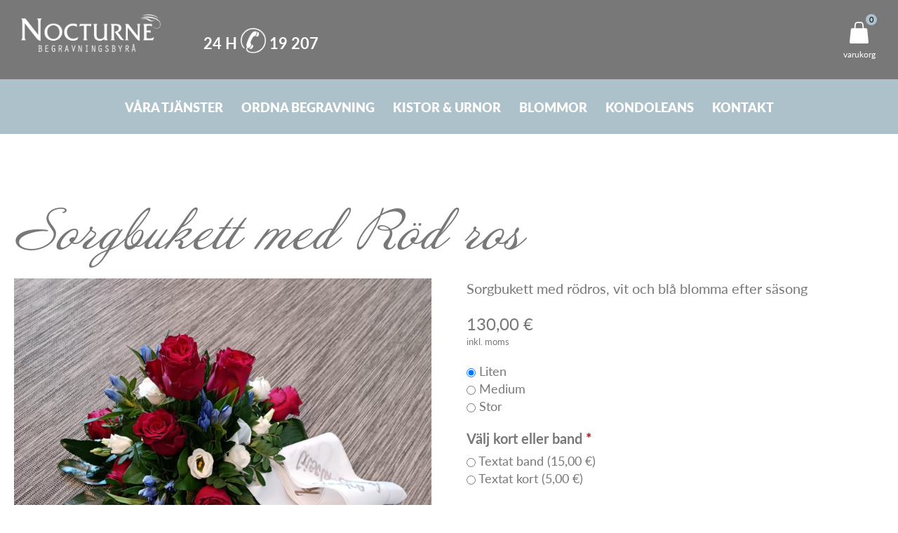

--- FILE ---
content_type: text/html; charset=utf-8
request_url: https://www.nocturne.ax/blommor/sorgbukett-rod-ros
body_size: 6296
content:
<!DOCTYPE html>
<!--[if lt IE 7]><html class="lt-ie9 lt-ie8 lt-ie7" lang="sv" dir="ltr"><![endif]-->
<!--[if IE 7]><html class="lt-ie9 lt-ie8" lang="sv" dir="ltr"><![endif]-->
<!--[if IE 8]><html class="lt-ie9" lang="sv" dir="ltr"><![endif]-->
<!--[if gt IE 8]><!--><html lang="sv" dir="ltr"><!--<![endif]-->
<head>
<meta charset="utf-8" />
<meta http-equiv="X-UA-Compatible" content="IE=edge, chrome=1" />
<link href="https://www.nocturne.ax/sites/www.nocturne.ax/themes/nocturne/images/apple-touch-icon.png" rel="apple-touch-icon" sizes="120x120" />
<link href="https://www.nocturne.ax/sites/www.nocturne.ax/themes/nocturne/images/apple-touch-icon.png" rel="apple-touch-icon" sizes="152x152" />
<link href="https://www.nocturne.ax/sites/www.nocturne.ax/themes/nocturne/images/apple-touch-icon.png" rel="apple-touch-icon" sizes="76x76" />
<link href="https://www.nocturne.ax/sites/www.nocturne.ax/themes/nocturne/images/apple-touch-icon.png" rel="apple-touch-icon" />
<link href="https://www.nocturne.ax/sites/www.nocturne.ax/themes/nocturne/images/apple-touch-icon.png" rel="shortcut icon" />
<meta name="Generator" content="Drupal 7 (http://drupal.org); Commerce 1" />
<link rel="canonical" href="/blommor/sorgbukett-rod-ros" />
<link rel="shortlink" href="/node/390" />
<link rel="shortcut icon" href="https://www.nocturne.ax/sites/www.nocturne.ax/files/favicon.ico" type="image/vnd.microsoft.icon" />
<meta name="viewport" content="width=device-width, initial-scale=1.0, user-scalable=yes" />
<meta name="MobileOptimized" content="width" />
<meta name="HandheldFriendly" content="1" />
<meta name="apple-mobile-web-app-capable" content="yes" />
<title>Sorgbukett med Röd ros | Nocturne Begravningsbyrå</title>
<link type="text/css" rel="stylesheet" href="https://www.nocturne.ax/sites/www.nocturne.ax/files/css/css_OssZxYBmmQKGCoBgDMCWH5SUib_xFRh1V4Fh5hB1ojE.css" media="all" />

<!--[if IE 7]>
<link type="text/css" rel="stylesheet" href="https://www.nocturne.ax/sites/www.nocturne.ax/files/css/css_NUNvofUC7tiAWw4UQ8Isk6KihUaNq6kWxk4leFpN3wM.css" media="all" />
<![endif]-->
<link type="text/css" rel="stylesheet" href="https://www.nocturne.ax/sites/www.nocturne.ax/files/css/css_IswpS7jRuIVQRtm1yVoq6RyvS_xsocYI2d5dRkMqwGM.css" media="screen" />
<link type="text/css" rel="stylesheet" href="https://www.nocturne.ax/sites/www.nocturne.ax/files/css/css_Gcc-XdxBkUVboR0YJ5G8AKll-WwtPz5dzNvK2a_KH-E.css" media="only screen" />
<link type="text/css" rel="stylesheet" href="https://www.nocturne.ax/sites/www.nocturne.ax/files/css/css_7-g4ixuYMnRyfPe2O88CZ79gjVlm6dHuKuw-s8sflBE.css" media="all" />

<!--[if lt IE 8]>
<link type="text/css" rel="stylesheet" href="https://www.nocturne.ax/sites/www.nocturne.ax/files/css/css_reur1-RX9x2uqDVEJYGn_wdONfl7b1-HQiSiY8o5w3U.css" media="screen" />
<![endif]-->
<script type="text/javascript" src="//code.jquery.com/jquery-1.10.2.min.js"></script>
<script type="text/javascript">
<!--//--><![CDATA[//><!--
window.jQuery || document.write("<script src='/sites/www.nocturne.ax/modules/contrib/jquery_update/replace/jquery/1.10/jquery.min.js'>\x3C/script>")
//--><!]]>
</script>
<script type="text/javascript" src="https://www.nocturne.ax/sites/www.nocturne.ax/files/js/js_vres16mBy2Wiqujo0pPJTy-_6t0MFq8iqGstXkZ1c9g.js"></script>
<script type="text/javascript">
<!--//--><![CDATA[//><!--
(function(i,s,o,g,r,a,m){i["GoogleAnalyticsObject"]=r;i[r]=i[r]||function(){(i[r].q=i[r].q||[]).push(arguments)},i[r].l=1*new Date();a=s.createElement(o),m=s.getElementsByTagName(o)[0];a.async=1;a.src=g;m.parentNode.insertBefore(a,m)})(window,document,"script","https://www.google-analytics.com/analytics.js","ga");ga("create", "UA-24136580-1", {"cookieDomain":"auto"});ga("set", "anonymizeIp", true);ga("send", "pageview");
//--><!]]>
</script>
<script type="text/javascript" src="https://www.nocturne.ax/sites/www.nocturne.ax/files/js/js_7h1e87Cr-6ICdNsFSmHK9leYgiSSagzoSd47za9kcyE.js"></script>
<script type="text/javascript" src="https://js.stripe.com/v3"></script>
<script type="text/javascript" src="https://www.nocturne.ax/sites/www.nocturne.ax/files/js/js_OC_Ka24IcKh1NTHGMjIqLPaWTEHHBAyzCNMFka7939U.js"></script>
<script type="text/javascript" src="https://use.typekit.com/fxd6xsz.js"></script>
<script type="text/javascript">
<!--//--><![CDATA[//><!--
try{Typekit.load();}catch(e){}
//--><!]]>
</script>
<script type="text/javascript" src="https://www.nocturne.ax/sites/www.nocturne.ax/files/js/js_pKwbHmsOfTFBiRdzSBPBuePHUFIZXSUs6bEOArgQOL8.js"></script>
<script type="text/javascript">
<!--//--><![CDATA[//><!--
jQuery.extend(Drupal.settings, {"basePath":"\/","pathPrefix":"","setHasJsCookie":0,"ajaxPageState":{"theme":"nocturne","theme_token":"fK8wUZqN0Y1BHrQjXV-lxyq6xTwpAsHTgxQXaaCPyw8","jquery_version":"1.10","js":{"\/\/code.jquery.com\/jquery-1.10.2.min.js":1,"0":1,"misc\/jquery-extend-3.4.0.js":1,"misc\/jquery-html-prefilter-3.5.0-backport.js":1,"misc\/jquery.once.js":1,"misc\/drupal.js":1,"sites\/www.nocturne.ax\/modules\/contrib\/jquery_update\/replace\/ui\/external\/jquery.cookie.js":1,"sites\/www.nocturne.ax\/modules\/contrib\/jquery_update\/replace\/misc\/jquery.form.min.js":1,"misc\/ajax.js":1,"sites\/www.nocturne.ax\/modules\/contrib\/jquery_update\/js\/jquery_update.js":1,"public:\/\/languages\/sv_voFJdKb7tqxQ7c7H4ZcbFYuB0Fgu4fwknRftbqBRXhA.js":1,"sites\/www.nocturne.ax\/libraries\/colorbox\/jquery.colorbox-min.js":1,"sites\/www.nocturne.ax\/modules\/contrib\/colorbox\/js\/colorbox.js":1,"sites\/www.nocturne.ax\/modules\/contrib\/colorbox\/styles\/default\/colorbox_style.js":1,"sites\/www.nocturne.ax\/modules\/contrib\/google_analytics\/googleanalytics.js":1,"1":1,"misc\/progress.js":1,"misc\/textarea.js":1,"https:\/\/js.stripe.com\/v3":1,"sites\/www.nocturne.ax\/modules\/custom\/nocturne_commerce\/js\/nocturne_commerce.js":1,"https:\/\/use.typekit.com\/fxd6xsz.js":1,"2":1,"sites\/www.nocturne.ax\/themes\/nocturne\/scripts\/jquery.matchHeight-min.js":1,"sites\/www.nocturne.ax\/themes\/nocturne\/scripts\/nocturne.js":1,"sites\/www.nocturne.ax\/themes\/at_core\/scripts\/scalefix.js":1},"css":{"modules\/system\/system.base.css":1,"modules\/system\/system.menus.css":1,"modules\/system\/system.messages.css":1,"modules\/system\/system.theme.css":1,"modules\/field\/theme\/field.css":1,"modules\/node\/node.css":1,"modules\/user\/user.css":1,"sites\/www.nocturne.ax\/modules\/contrib\/views\/css\/views.css":1,"sites\/www.nocturne.ax\/modules\/contrib\/ckeditor\/css\/ckeditor.css":1,"sites\/www.nocturne.ax\/modules\/contrib\/colorbox\/styles\/default\/colorbox_style.css":1,"sites\/www.nocturne.ax\/modules\/contrib\/ctools\/css\/ctools.css":1,"sites\/www.nocturne.ax\/modules\/contrib\/fontello\/css\/fontello.fix.css":1,"public:\/\/icon\/fontello\/nocturne\/css\/nocturne.css":1,"public:\/\/icon\/fontello\/nocturne\/css\/animation.css":1,"public:\/\/icon\/fontello\/nocturne\/css\/nocturne-ie7.css":1,"sites\/www.nocturne.ax\/themes\/at_core\/css\/at.layout.css":1,"sites\/www.nocturne.ax\/themes\/nocturne\/css\/global.base.css":1,"sites\/www.nocturne.ax\/themes\/nocturne\/css\/global.styles.css":1,"sites\/www.nocturne.ax\/themes\/nocturne\/css\/nocturne.less":1,"public:\/\/adaptivetheme\/nocturne_files\/nocturne.responsive.layout.css":1,"public:\/\/adaptivetheme\/nocturne_files\/nocturne.responsive.styles.css":1,"sites\/www.nocturne.ax\/files\/fontyourface\/font.css":1,"public:\/\/adaptivetheme\/nocturne_files\/nocturne.lt-ie8.layout.css":1}},"colorbox":{"opacity":"0.85","current":"{current} av {total}","previous":"\u00ab F\u00f6reg\u00e5ende","next":"N\u00e4sta \u00bb","close":"St\u00e4ng","maxWidth":"98%","maxHeight":"98%","fixed":true,"mobiledetect":true,"mobiledevicewidth":"480px","file_public_path":"\/sites\/www.nocturne.ax\/files","specificPagesDefaultValue":"admin*\nimagebrowser*\nimg_assist*\nimce*\nnode\/add\/*\nnode\/*\/edit\nprint\/*\nprintpdf\/*\nsystem\/ajax\nsystem\/ajax\/*"},"googleanalytics":{"trackOutbound":1,"trackMailto":1,"trackDownload":1,"trackDownloadExtensions":"7z|aac|arc|arj|asf|asx|avi|bin|csv|doc(x|m)?|dot(x|m)?|exe|flv|gif|gz|gzip|hqx|jar|jpe?g|js|mp(2|3|4|e?g)|mov(ie)?|msi|msp|pdf|phps|png|ppt(x|m)?|pot(x|m)?|pps(x|m)?|ppam|sld(x|m)?|thmx|qtm?|ra(m|r)?|sea|sit|tar|tgz|torrent|txt|wav|wma|wmv|wpd|xls(x|m|b)?|xlt(x|m)|xlam|xml|z|zip","trackColorbox":1},"ajax":{"edit-product-id-381--2":{"callback":"commerce_cart_add_to_cart_form_attributes_refresh","event":"change","url":"\/system\/ajax","submit":{"_triggering_element_name":"product_id"}},"edit-product-id-384--2":{"callback":"commerce_cart_add_to_cart_form_attributes_refresh","event":"change","url":"\/system\/ajax","submit":{"_triggering_element_name":"product_id"}},"edit-product-id-539--2":{"callback":"commerce_cart_add_to_cart_form_attributes_refresh","event":"change","url":"\/system\/ajax","submit":{"_triggering_element_name":"product_id"}}},"urlIsAjaxTrusted":{"\/system\/ajax":true,"\/blommor\/sorgbukett-rod-ros":true},"adaptivetheme":{"nocturne":{"layout_settings":{"bigscreen":"three-col-grail","tablet_landscape":"three-col-grail","tablet_portrait":"one-col-stack","smalltouch_landscape":"one-col-stack","smalltouch_portrait":"one-col-stack"},"media_query_settings":{"bigscreen":"only screen and (min-width:1025px)","tablet_landscape":"only screen and (min-width:769px) and (max-width:1024px)","tablet_portrait":"only screen and (min-width:581px) and (max-width:768px)","smalltouch_landscape":"only screen and (min-width:321px) and (max-width:580px)","smalltouch_portrait":"only screen and (max-width:320px)"}}}});
//--><!]]>
</script>
<!--[if lt IE 9]>
<script src="https://www.nocturne.ax/sites/www.nocturne.ax/themes/at_core/scripts/html5.js?t999ih"></script>
<script src="https://www.nocturne.ax/sites/www.nocturne.ax/themes/at_core/scripts/respond.js?t999ih"></script>
<![endif]-->
</head>
<body class="html not-front not-logged-in no-sidebars page-node page-node- page-node-390 node-type-product-display i18n-sv site-name-hidden atr-7.x-3.x atv-7.x-3.4 lang-sv site-name-nocturne-begravningsbyrå section-blommor">
  <div id="skip-link" class="nocontent">
    <a href="#main-content" class="element-invisible element-focusable">Hoppa till huvudinnehåll</a>
  </div>
    <div id="page-wrapper">
  <div id="page" class="page">

    
    <div id="header-wrapper">
      <div class="container clearfix">
        <header id="header" class="clearfix" role="banner">

                      <!-- start: Branding -->
            <div id="branding" class="branding-elements clearfix">

                              <div id="logo">
                  <a href="/"><img class="site-logo" src="https://www.nocturne.ax/sites/www.nocturne.ax/files/logo2x_0.png" alt="Nocturne Begravningsbyrå" /></a>                </div>
              
                              <!-- start: Site name and Slogan -->
                <div class="element-invisible h-group" id="name-and-slogan">

                                      <h1 class="element-invisible" id="site-name"><a href="/" title="Hemsida">Nocturne Begravningsbyrå</a></h1>
                  
                  
                </div><!-- /end #name-and-slogan -->
              

            </div><!-- /end #branding -->
          
          <div class="region region-header"><div class="region-inner clearfix"><div id="block-block-3" class="block block-block no-title odd first last block-count-1 block-region-header block-3" ><div class="block-inner clearfix">  
  
  <div class="block-content content"><div>24 H <span class="phone-icon"><img src="/sites/www.nocturne.ax/files/phone@2x.png" /></span> 19 207</div>
</div>
  </div></div></div></div>
          <div class="region region-header-secondary"><div class="region-inner clearfix"><div id="block-views-shopping-cart-icon-block" class="block block-views no-title odd first last block-count-2 block-region-header-secondary block-shopping-cart-icon-block" ><div class="block-inner clearfix">  
  
  <div class="block-content content"><div class="view view-shopping-cart-icon view-id-shopping_cart_icon view-display-id-block view-dom-id-2bb59637200b532ff016ae28eb725270">
            <div class="view-header">
      <div class="cart"><a href="/cart"><i class="icon fontello icon-shop" aria-hidden="true"></i><br /><div class="cart-quantity">0</div>
<div class="cart-title">varukorg</div>
<p></p></a></div>
    </div>
  
  
  
      <div class="view-content">
        <div>
      </div>
    </div>
  
  
  
  
  
  
</div></div>
  </div></div></div></div>
        </header>
      </div>
    </div>

          <div id="nav-wrapper">
        <div class="container clearfix">
          <div id="menu-bar" class="nav clearfix"><nav id="block-menu-block-1" class="block block-menu-block no-title menu-wrapper menu-bar-wrapper clearfix odd first last block-count-3 block-region-menu-bar block-1"  role="navigation">  
  
  <div class="menu-block-wrapper menu-block-1 menu-name-main-menu parent-mlid-0 menu-level-1">
  <ul class="menu clearfix"><li class="first leaf has-children menu-mlid-377 menu-depth-1 menu-item-377"><a href="/vara-tjanster">Våra tjänster</a></li><li class="leaf has-children menu-mlid-378 menu-depth-1 menu-item-378"><a href="/ordna-begravning">Ordna begravning</a></li><li class="leaf menu-mlid-380 menu-depth-1 menu-item-380"><a href="/kistor-urnor">Kistor &amp; urnor</a></li><li class="leaf has-children menu-mlid-468 menu-depth-1 menu-item-468"><a href="/blommor">Blommor</a></li><li class="leaf has-children menu-mlid-382 menu-depth-1 menu-item-382"><a href="/bestall-kondoleans">Kondoleans</a></li><li class="last leaf has-children menu-mlid-383 menu-depth-1 menu-item-383"><a href="/kontakt">Kontakt</a></li></ul></div>

  </nav></div>                            </div>
      </div>
    
    
    
    
    <div id="content-wrapper"><div class="container">
      <div id="columns"><div class="columns-inner clearfix">
        <div id="content-column"><div class="content-inner">

          
          <section id="main-content">

            
                          <header id="main-content-header" class="clearfix">

                                  <h1 id="page-title">Sorgbukett med Röd ros</h1>
                
                
              </header>
            
                          <div id="content">
                <div id="block-system-main" class="block block-system no-title odd first last block-count-4 block-region-content block-main" >  
  
  <div  role="article" class="ds-2col node node-product-display article odd node-full view-mode-full clearfix">

  
  <div class="group-left">
    <div class="field field-name-field-commerce-product-image"><img class="image-style-none" src="https://www.nocturne.ax/sites/www.nocturne.ax/files/images/commerce/1000005971.jpeg" width="1500" height="2000" alt="" /></div>  </div>

  <div class="group-right">
    <div class="field field-name-body"><p>Sorgbukett med rödros, vit och blå blomma efter säsong </p>
</div><div class="commerce-product-field commerce-product-field-commerce-price field-commerce-price node-390-product-commerce-price"><div class="field field-name-commerce-price">130,00 € <span class="price_suffix"><p>inkl. moms</p>
</span></div></div><div class="field field-name-field-commerce-product-ref"><form class="commerce-add-to-cart commerce-cart-add-to-cart-form-381-384-539" autocomplete="off" action="/blommor/sorgbukett-rod-ros" method="post" id="commerce-cart-add-to-cart-form-381-384-539--2" accept-charset="UTF-8"><div><div id="edit-product-id--2" class="form-radios"><div class="form-item form-type-radio form-item-product-id">
 <input type="radio" id="edit-product-id-381--2" name="product_id" value="381" checked="checked" class="form-radio" />  <label class="option" for="edit-product-id-381--2">Liten </label>

</div>
<div class="form-item form-type-radio form-item-product-id">
 <input type="radio" id="edit-product-id-384--2" name="product_id" value="384" class="form-radio" />  <label class="option" for="edit-product-id-384--2">Medium </label>

</div>
<div class="form-item form-type-radio form-item-product-id">
 <input type="radio" id="edit-product-id-539--2" name="product_id" value="539" class="form-radio" />  <label class="option" for="edit-product-id-539--2">Stor </label>

</div>
</div><input type="hidden" name="form_build_id" value="form-AisHQwKYmRLY-DTfRcBO56N8vCHbSVx3-cUZG0gSPTQ" />
<input type="hidden" name="form_id" value="commerce_cart_add_to_cart_form_381_384_539" />
<div id="edit-line-item-fields--2" class="form-wrapper"><div class="field-type-list-text field-name-field-card-ribbon field-widget-options-buttons form-wrapper" id="edit-line-item-fields-field-card-ribbon--2"><div class="form-item form-type-radios form-item-line-item-fields-field-card-ribbon-und">
  <label for="edit-line-item-fields-field-card-ribbon-und--2">Välj kort eller band <span class="form-required" title="Detta fält är obligatoriskt.">*</span></label>
 <div id="edit-line-item-fields-field-card-ribbon-und--2" class="form-radios"><div class="form-item form-type-radio form-item-line-item-fields-field-card-ribbon-und">
 <input type="radio" id="edit-line-item-fields-field-card-ribbon-und-ribbon--2" name="line_item_fields[field_card_ribbon][und]" value="ribbon" class="form-radio" />  <label class="option" for="edit-line-item-fields-field-card-ribbon-und-ribbon--2">Textat band (15,00 €) </label>

</div>
<div class="form-item form-type-radio form-item-line-item-fields-field-card-ribbon-und">
 <input type="radio" id="edit-line-item-fields-field-card-ribbon-und-textcard--2" name="line_item_fields[field_card_ribbon][und]" value="textcard" class="form-radio" />  <label class="option" for="edit-line-item-fields-field-card-ribbon-und-textcard--2">Textat kort (5,00 €) </label>

</div>
</div>
</div>
</div><div class="field-type-text field-name-field-deceased-name field-widget-text-textfield form-wrapper" id="edit-line-item-fields-field-deceased-name--2"><div id="line-item-fields-field-deceased-name-add-more-wrapper--3"><div class="form-item form-type-textfield form-item-line-item-fields-field-deceased-name-und-0-value">
  <label for="edit-line-item-fields-field-deceased-name-und-0-value--2">Den bortgångnes namn <span class="form-required" title="Detta fält är obligatoriskt.">*</span></label>
 <input class="text-full form-text required" type="text" id="edit-line-item-fields-field-deceased-name-und-0-value--2" name="line_item_fields[field_deceased_name][und][0][value]" value="" size="60" maxlength="255" />
</div>
</div></div><div class="field-type-text field-name-field-participants-name field-widget-text-textfield form-wrapper" id="edit-line-item-fields-field-participants-name--2"><div id="line-item-fields-field-participants-name-add-more-wrapper--3"><div class="form-item form-type-textfield form-item-line-item-fields-field-participants-name-und-0-value">
  <label for="edit-line-item-fields-field-participants-name-und-0-value--2">De deltagandes namn (från vem/vilka) <span class="form-required" title="Detta fält är obligatoriskt.">*</span></label>
 <input class="text-full form-text required" type="text" id="edit-line-item-fields-field-participants-name-und-0-value--2" name="line_item_fields[field_participants_name][und][0][value]" value="" size="60" maxlength="255" />
</div>
</div></div><div class="field-type-list-boolean field-name-field-attending-funeral field-widget-options-onoff form-wrapper" id="edit-line-item-fields-field-attending-funeral--2"><div class="form-item form-type-checkbox form-item-line-item-fields-field-attending-funeral-und">
 <input type="checkbox" id="edit-line-item-fields-field-attending-funeral-und--2" name="line_item_fields[field_attending_funeral][und]" value="1" class="form-checkbox" />  <label class="option" for="edit-line-item-fields-field-attending-funeral-und--2">Jag närvarar på begravningen </label>

</div>
</div><div class="field-type-text-long field-name-field-personal-greeting field-widget-text-textarea form-wrapper" id="edit-line-item-fields-field-personal-greeting--2"><div id="line-item-fields-field-personal-greeting-add-more-wrapper--3"><div class="form-item form-type-textarea form-item-line-item-fields-field-personal-greeting-und-0-value">
  <label for="edit-line-item-fields-field-personal-greeting-und-0-value--2">Personlig hälsning eller fras </label>
 <div class="form-textarea-wrapper resizable"><textarea class="text-full form-textarea" id="edit-line-item-fields-field-personal-greeting-und-0-value--2" name="line_item_fields[field_personal_greeting][und][0][value]" cols="60" rows="5"></textarea></div>
</div>
</div></div><div class="field-type-text-long field-name-field-message-florist field-widget-text-textarea form-wrapper" id="edit-line-item-fields-field-message-florist--2"><div id="line-item-fields-field-message-florist-add-more-wrapper--2"><div class="form-item form-type-textarea form-item-line-item-fields-field-message-florist-und-0-value">
  <label for="edit-line-item-fields-field-message-florist-und-0-value--2">Meddelande till floristen/personliga önskemål </label>
 <div class="form-textarea-wrapper resizable"><textarea class="text-full form-textarea" id="edit-line-item-fields-field-message-florist-und-0-value--2" name="line_item_fields[field_message_florist][und][0][value]" cols="60" rows="5"></textarea></div>
</div>
</div></div></div><input type="hidden" name="quantity" value="1" />
<input type="submit" id="edit-submit--2" name="op" value="Lägg till i varukorg" class="form-submit" /></div></form></div>  </div>

</div>


  </div>              </div>
            
            
            
          </section>

          
        </div></div>

                
      </div></div>
    </div></div>

    
    
    
          <div id="tertiary-content-wrapper">
        <div class="container clearfix">
          <div class="region region-tertiary-content"><div class="region-inner clearfix"><section id="block-block-1" class="block block-block odd first last block-count-5 block-region-tertiary-content block-1" ><div class="block-inner clearfix">  
      <h2 class="block-title">Nocturne</h2>
  
  <div class="block-content content"><p>Ålandsvägen 17 | AX-22 100 Mariehamn<br />
Tel. 19 207 | <a href="mailto:info@nocturne.ax">info@nocturne.ax</a> | <a href="http://www.nocturne.ax">www.nocturne.ax</a><br />
FO-nummer: 2405581-5</p>
<p>Våra öppettider är mån-fre kl. 9-16 | Lunchöppet</p>
<p>Vill du träffa oss för ett personligt möte?<br />
Boka gärna in en tid på förhand så att vi kan sitta ner och prata i lugn och ro.</p>
<p>Finlands Begravningsbyråers Förbund rf</p>
<p><img src="/sites/www.nocturne.ax/files/fbfrf_logo.png" style="display: inline;" /></p>
<p><a href="https://www.facebook.com/nocturne19207/">Facebook</a></p>
</div>
  </div></section></div></div>        </div>
      </div>
    
          <div id="footer-wrapper">
        <div class="container clearfix">
          <footer id="footer" class="clearfix" role="contentinfo">
            <div class="region region-footer"><div class="region-inner clearfix"><div id="block-system-powered-by" class="block block-system no-title odd first last block-count-6 block-region-footer block-powered-by"  role="complementary"><div class="block-inner clearfix">  
  
  <div class="block-content content"><span>Site by <a href="http://str.ax" target="_blank" rel="nofollow" title="Strax Kommunikation">Strax</a></span></div>
  </div></div></div></div>                      </footer>
        </div>
      </div>
    
  </div>
</div>
  </body>
</html>


--- FILE ---
content_type: text/css
request_url: https://www.nocturne.ax/sites/www.nocturne.ax/files/css/css_IswpS7jRuIVQRtm1yVoq6RyvS_xsocYI2d5dRkMqwGM.css
body_size: 8246
content:
.container{margin:0 auto;}.content-inner{min-height:1px;}.lt-ie7 .content-inner{height:1px;}#content-column,.content-column{width:100%;}.clearfix:after{content:"";display:table;clear:both;}.clearfix{zoom:1;}.one-column > .region,div.at-panel .region-conditional-stack{float:none;display:block;clear:both;width:100%;}.lt-ie8 .at-panel{overflow:hidden;}
article,aside,details,figcaption,figure,footer,header,hgroup,main,nav,section,summary{display:block;}audio,canvas,video{display:inline-block;*display:inline;*zoom:1;}audio:not([controls]){display:none;height:0;}[hidden]{display:none;}html{font-size:100%;-webkit-text-size-adjust:100%;line-height:1.5;height:100%;overflow-y:scroll;}body{min-height:100%;margin:0;padding:0;-webkit-font-smoothing:antialiased;font-smoothing:antialiased;text-rendering:optimizeLegibility\9;}button,input,select,textarea{font-family:sans-serif;}a:focus{outline:thin dotted;}a:hover,a:active{outline:0;}h1{font-size:2em;margin:0.67em 0;}h2{font-size:1.5em;margin:0.83em 0;}h3{font-size:1.17em;margin:1em 0;}h4{font-size:1em;margin:1.33em 0;}h5{font-size:0.83em;margin:1.67em 0;}h6{font-size:0.75em;margin:2.33em 0;}abbr[title]{border-bottom:1px dotted;}b,strong{font-weight:bold;}blockquote{margin:1em 40px;}dfn{font-style:italic;}mark{background:#ff0;color:#000;}p,pre{margin:0 0 1.5em;}pre,code,kbd,samp{font-family:monospace,serif;_font-family:'courier new',monospace;font-size:1em;}pre{white-space:pre;white-space:pre-wrap;word-wrap:break-word;}q{quotes:none;}q:before,q:after{content:'';content:none;}small{font-size:75%;}sub,sup{font-size:75%;line-height:0;position:relative;vertical-align:baseline;}sup{top:-0.5em;}sub{bottom:-0.25em;}dl,menu,ol,ul{margin:1em 0;}dd{margin:0 0 0 40px;}menu,ol,ul{padding:0 0 0 40px;}nav ul,nav ol{list-style:none;list-style-image:none;}img{-ms-interpolation-mode:bicubic;}svg:not(:root){overflow:hidden;}figure{margin:0;}form{margin:0;}fieldset{margin:0 2px;padding:0.35em 0.625em 0.75em;}legend{border:0;padding:0;white-space:normal;*margin-left:-7px;}button,input,select,textarea{font-size:100%;margin:0;vertical-align:baseline;*vertical-align:middle;}button,input{line-height:normal;}button,input[type="button"],input[type="reset"],input[type="submit"]{cursor:pointer;-webkit-appearance:button;*overflow:visible;}button[disabled],input[disabled]{cursor:default;}input[type="checkbox"],input[type="radio"]{box-sizing:border-box;padding:0;*height:13px;*width:13px;}input[type="search"]{-webkit-appearance:textfield;-moz-box-sizing:content-box;-webkit-box-sizing:content-box;box-sizing:content-box;}input[type="search"]::-webkit-search-decoration,input[type="search"]::-webkit-search-cancel-button{-webkit-appearance:none;}button::-moz-focus-inner,input::-moz-focus-inner{border:0;padding:0;}textarea{overflow:auto;vertical-align:top;}table{border:1px solid;border-spacing:0;border-collapse:collapse;font-size:inherit;font:100%;}#main-content,.block-inner,.pane-inner,.menu-wrapper,.branding-elements,.breadcrumb-wrapper,.attribution,.at-panel .rounded-corner,.block-panels-mini > .block-title,.rendered-by-ds .panel-display .region-inner,div.messages,.at-gutter{margin-left:10px;margin-right:10px;}#content .panel-display,#content .panel-flexible{margin-left:-10px;margin-right:-10px;}img{height:auto;-ms-interpolation-mode:bicubic;}img,embed,object,video{max-width:100%;}.lt-ie9 img,.lt-ie9 object,.lt-ie9 embed,.lt-ie9 video{max-width:none;}#map img,.gmap img,.view-gmap img,.openlayers-map img,#getlocations_map_canvas img,#locationmap_map img,.geofieldMap img,.views_horizontal_slider img,.geolocation-map img,.geolocation-views-map img{max-width:none !important;}header[role=banner],.content-inner,.nav,.region-sidebar-first,.region-sidebar-second,.region-secondary-content,.region-tertiary-content,.region-footer{overflow:visible;word-wrap:break-word;}.ir{display:block !important;text-indent:100%;white-space:nowrap;overflow:hidden;border:0;font:0/0 a;text-shadow:none;color:transparent;background-color:transparent;}.element-invisible{border:0;clip:rect(1px 1px 1px 1px);clip:rect(1px,1px,1px,1px);height:1px;overflow:hidden;padding:0;position:absolute;width:1px;}.element-invisible.element-focusable:active,.element-invisible.element-focusable:focus{clip:auto;height:auto;overflow:visible;position:static;width:auto;}.offscreen{position:absolute;top:-99999em;width:1px;height:1px;overflow:hidden;outline:0;}.element-hidden{display:none;}
html{background:#fff;}body{font-family:"Trebuchet MS","Helvetica Neue",Arial,Helvetica,sans-serif;font-size:87.5%;}pre,code,tt,samp,kbd,var{font-family:Consolas,Monaco,"Courier New",Courier,monospace,sans-serif;}ul.links{margin:0;padding:0;}ul.links.inline{display:block;}ul.links li{display:inline;list-style:none;padding:0 10px 0 0;}.search-results{margin:0;padding:0;}.nav{clear:both;margin:10px 0;}.nav ul,.nav ul.menu{margin:0;padding:0;}.nav li,.nav ul.menu li{display:inline;float:left;list-style:none;margin:0;padding:0;}.nav li a,.nav ul.menu li a{display:block;white-space:nowrap;padding:0 10px;}.nav .block{margin-bottom:0;}ul.menu{padding-left:15px;}ul.menu ul{padding-left:15px;}ul.menu li{margin:0;}.block .menu li.content{padding:0;}ul.pager{clear:both;margin:0;text-align:center;}.item-list ul.pager li{margin:0;}ul.pager li{background-image:none;display:inline;list-style-type:none;padding:.5em;}ul.pager li.pager-current{font-weight:700;}.block ul.pager li{margin:0;}#skip-link{left:50%;margin-left:-6.5em;margin-top:0;padding:0 0.5em;position:absolute;width:12em;z-index:50;}#skip-link a{background:#444;background:rgba(0,0,0,0.6);color:#fff;display:block;line-height:2;padding:0;text-align:center;text-decoration:none;}#skip-link a:link,#skip-link a:visited{background:#444;background:rgba(0,0,0,0.6);color:#fff;display:block;line-height:2;padding:0;text-align:center;text-decoration:none;}#skip-link a:hover,#skip-link a:focus,#skip-link a:active{outline:0;}#tasks{margin-bottom:15px;}ul.primary{border-bottom-color:#ccc;margin:20px 0;padding:0 0 0 5px;}ul.primary li{display:block;float:left;margin:0 1px -1px;}ul.primary li a{background-color:#f5f5f5;border-color:#ccc;margin-right:1px;padding:0 10px;display:block;float:left;height:1.5em;line-height:1.5em;}ul.primary li a:hover,ul.primary li a:focus{background-color:#eee;border-color:#ccc;}ul.primary li.active a,ul.primary li.active a:hover,ul.primary li.active a:focus{background-color:#fff;border-bottom-color:#fff;}ul.secondary{border-bottom:1px solid #ccc;margin:1em 0 0;padding:0 .3em 1em;}ul.secondary li{border-right:0;list-style:none;padding:0 10px 0 0;}ul.secondary li a:hover,ul.secondary li a.active{border-bottom:none;text-decoration:underline;}ul.action-links{margin:20px 0 0;list-style:none;}.field-label-inline{}.field-label-inline .field-label{margin:0;}.field-label{font-size:1em;font-weight:700;font-family:inherit;line-height:inherit;margin-bottom:0;}.field-type-taxonomy-term-reference{margin-bottom:1.5em;}.field-type-taxonomy-term-reference.field-label-inline .field-items{margin:0;padding:0;}.field-type-taxonomy-term-reference.field-label-inline .field-item{display:inline;list-style:none;padding:0 10px 0 0;}.ia-l .field-type-image figure,.iat-l .field-type-image figure{margin:5px 20px 15px 0;}.ia-c .field-type-image figure,.iat-c .field-type-image figure{margin:5px auto 15px;}.ia-r .field-type-image figure,.iat-r .field-type-image figure{margin:5px 0 15px 20px;}.block-content ul,.block-content ol{padding:0 0 0 15px;}.block-content li{margin:0;padding:0;}.form-item input.error,.form-item textarea.error,.form-item select.error{border:1px solid #c00;}.form-item label{font-weight:700;}.form-item .description{font-size:0.85em;}.marker,.form-required{color:#c00;}.container-inline div,.container-inline label{display:inline;}fieldset{border:1px solid #ccc;}a.button{-moz-appearance:button;-webkit-appearance:button;}.password-parent,.confirm-parent{margin:0;}table{margin:10px 0;padding:0;width:100%;}table.sticky-header{z-index:10;}table,thead,tbody,tr,th,td{border-color:#ccc;}table,td,th{vertical-align:middle;}caption,th,td{text-align:left;}thead tr{font-weight:700;background-color:#e5e5e5;}td,th{border-bottom:0;margin:0;padding:5px 7px;}tbody tr{border-top:1px solid #ccc;}tr{}tr.odd{background:#fff;}tr.info,tr.even,tr:nth-child(2n+2){border-bottom:0;background-color:#f5f5f5;}tr.odd td.active{background-color:#eee;}tr.even td.active{background-color:#ebebeb;}div.messages{margin-bottom:10px;margin-top:10px;}div.messages ul{margin-top:0;margin-bottom:0;}.node-unpublished p.unpublished,.comment-unpublished p.unpublished{color:pink;color:rgba(239,170,170,0.4);font-family:Impact,Haettenschweiler,"Franklin Gothic Bold",Charcoal,"Helvetica Inserat","Bitstream Vera Sans Bold","Arial Black",sans-serif;font-size:50px;font-weight:700;line-height:1.2;height:0;margin:0;padding:0;overflow:visible;text-align:center;text-transform:uppercase;word-wrap:break-word;}.ie6-7 .node-unpublished p.unpublished > *,.ie6-7
.comment-unpublished p.unpublished > *{position:relative;}.maintenance-page .container{padding:40px 0;}.maintenance-page #site-name,.maintenance-page #page-title{margin:0;}.db-offline .container{margin:0 auto;padding:40px 0;width:100%;max-width:960px;}.db-offline div.messages{margin:20px 0 0;}.db-offline #content{padding:20px 0;}#admin-menu{margin:0;padding:0;}.dev-query{background:#eee;padding:30px;}
a{outline:none;}img{display:block;}a img{border:none;}body{min-width:100%;background-color:#ffffff;font-size:125%;color:#787878;line-height:1.4;}.no-sidebars #main-content{margin-left:0;margin-right:0;}.sidebar-first #main-content{margin-right:0;}.sidebar-second #main-content{margin-left:0;}table{margin-bottom:30px;border:none;background-color:#ffffff;}table thead tr{background-color:#ffffff;}table thead tr th{padding:7px 15px;}table tr.even,table tr:nth-child(2n+2){background-color:#ffffff;}table tr{border-color:#ddd;}table tr:last-child{border-bottom:1px solid #ddd;}table tr td{padding:7px 15px;}div.messages{border-radius:3px;background-image:none;font-size:15px;margin:10px 0 20px;padding:10px 10px 10px 20px;}div.messages.error{background-color:#f8d7da;border-color:#f5c6cb;}div.messages.alert{background-color:#fff3cd;border-color:#ffeeba;}div.messages.status{background-color:#d4edda;border-color:#c3e6cb;}h1,h2,h3,h4{margin:0 0 20px 0;line-height:1.2;color:#787878;}h1,#page-title{font-size:72px;}h2,h2.block-title{font-size:42px;text-transform:uppercase;}h3{font-size:36px;text-transform:uppercase;}h4{font-size:30px;text-transform:uppercase;}p{margin:0 0 20px 0;}a,a:link,a:visited,a:active{color:#acc1ca;text-decoration:none;-moz-transition-duration:0.1s;-webkit-transition-duration:0.1s;-o-transition-duration:0.1s;transition-duration:0.1s;}a:hover,a:focus{color:#787878;-moz-transition-duration:0.1s;-webkit-transition-duration:0.1s;-o-transition-duration:0.1s;transition-duration:0.1s;}#block-system-main article#node-21 form .fieldset-wrapper .form-item{display:block;max-width:900px;}#block-system-main article#node-21 form .fieldset-wrapper .form-item input{width:80%;}#block-system-main article#node-21 form .fieldset-wrapper .form-item .form-textarea-wrapper{width:88%;}#block-system-main article#node-21 form .fieldset-wrapper .form-item .form-radios .form-item input.form-radio{width:auto;}#block-system-main article#node-21 form .fieldset-wrapper .form-item select.form-select{width:88%;}form.webform-client-form .webform-component-fieldset{margin:0 0 10px 0;padding:0;border:none;}form.webform-client-form .webform-component-fieldset legend{font-size:26px;color:#000000;}form.webform-client-form label{margin-bottom:2px;font-size:14px;font-weight:400;color:#000000;}form.webform-client-form .form-text,form.webform-client-form .form-email,form.webform-client-form .form-tel{padding:8px;outline:none;border:1px solid #acc1ca;background-color:#ffffff;-webkit-border-radius:2px;-moz-border-radius:2px;border-radius:2px;-moz-transition-duration:0.2s;-webkit-transition-duration:0.2s;-o-transition-duration:0.2s;transition-duration:0.2s;}form.webform-client-form .form-text:focus,form.webform-client-form .form-email:focus,form.webform-client-form .form-tel:focus{border-color:#6e93a2;-moz-transition-duration:0.2s;-webkit-transition-duration:0.2s;-o-transition-duration:0.2s;transition-duration:0.2s;}form.webform-client-form .field-prefix,form.webform-client-form .field-suffix{font-size:16px;color:#000000;}form.webform-client-form .webform-component-checkboxes .form-item,form.webform-client-form .webform-component-radios .form-item{margin:0;}form.webform-client-form .form-textarea{max-width:100%;max-height:333px;padding:8px;outline:none;border:1px solid #acc1ca;background-color:#ffffff;resize:vertical;-webkit-appearance:none;-moz-appearance:none;appearance:none;-webkit-border-radius:2px;-moz-border-radius:2px;border-radius:2px;-webkit-box-shadow:none;-moz-box-shadow:none;box-shadow:none;-moz-transition-duration:0.2s;-webkit-transition-duration:0.2s;-o-transition-duration:0.2s;transition-duration:0.2s;}form.webform-client-form .form-textarea:focus{border-color:#6e93a2;-moz-transition-duration:0.2s;-webkit-transition-duration:0.2s;-o-transition-duration:0.2s;transition-duration:0.2s;}form.webform-client-form .form-actions{margin:10px 0 0 0;}form.webform-client-form .form-actions .form-submit{padding:12px 26px;outline:none;border:none;background-color:#acc1ca;color:#ffffff;font-size:16px;line-height:1;-moz-transition-duration:0.1s;-webkit-transition-duration:0.1s;-o-transition-duration:0.1s;transition-duration:0.1s;}form.webform-client-form .form-actions .form-submit:hover,form.webform-client-form .form-actions .form-submit:focus{background-color:#6e93a2;-moz-transition-duration:0.1s;-webkit-transition-duration:0.1s;-o-transition-duration:0.1s;transition-duration:0.1s;}#header-wrapper{background-color:#787878;}#header-wrapper #header{position:relative;padding:70px 0 100px 0;}#logo img{width:100%;max-width:500px;margin:0 auto;}.region-header{position:absolute;top:70px;left:0;}.region-header-secondary{position:absolute;top:72px;right:0;}#block-block-3 .block-inner .block-content{font-size:34px;color:#ffffff;}#block-block-3 .block-inner .block-content .phone-icon img{display:inline-block;max-width:48px;vertical-align:bottom;}#nav-wrapper{position:relative;z-index:9;margin-bottom:-100px;-webkit-transform:translate(0,-50%);-moz-transform:translate(0,-50%);-o-transform:translate(0,-50%);-ms-transform:translate(0,-50%);transform:translate(0,-50%);}#nav-wrapper .nav{margin:0;}#block-menu-block-1{position:relative;margin:0 15px;padding:31px 0;background-color:#ffffff;border:4px solid #e0e9ed;}#block-menu-block-1:before,#block-menu-block-1:after{content:'';display:block;position:absolute;z-index:2;top:50%;width:19px;height:70px;margin-top:-35px;background-color:#ffffff;border:4px solid #e0e9ed;visibility:visible;clear:none;-ms-box-sizing:border-box;-moz-box-sizing:border-box;-webkit-box-sizing:border-box;box-sizing:border-box;}#block-menu-block-1:before{left:-19px;border-right:none;}#block-menu-block-1:after{right:-19px;border-left:none;}#block-menu-block-1 ul.menu{text-align:center;}#block-menu-block-1 ul.menu li{float:none;display:inline-block;margin:0 10px;}#block-menu-block-1 ul.menu li a{display:block;padding:0;font-size:22px;color:#acc1ca;text-transform:uppercase;}#block-menu-block-1 ul.menu li a:hover,#block-menu-block-1 ul.menu li a:focus,#block-menu-block-1 ul.menu li a.active,#block-menu-block-1 ul.menu li a.active-trail{color:#787878;}#secondary-content-wrapper{position:relative;}#secondary-content-wrapper .container{max-width:none;}#block-views-page-block .block-inner{margin:0;}#block-views-page-block .block-inner .page-image-wrapper img.image-style-page{margin:0 auto;}#block-block-6{position:absolute;top:50%;right:0;left:0;margin:auto;z-index:8;background-color:rgba(80,80,80,0.8);max-width:900px;padding:25px;-ms-box-sizing:border-box;-moz-box-sizing:border-box;-webkit-box-sizing:border-box;box-sizing:border-box;-webkit-transform:translate(0,-50%);-moz-transform:translate(0,-50%);-o-transform:translate(0,-50%);-ms-transform:translate(0,-50%);transform:translate(0,-50%);}#block-block-6 .block-inner{margin:0;padding:20px 60px;border:2px solid #b6bdc1;}#block-block-6 .block-inner .block-content{text-align:center;}#block-block-6 .block-inner .block-content h2{margin-bottom:30px;color:#e0e9ed;text-transform:none;line-height:1;}#block-block-6 .block-inner .block-content p{margin-bottom:0;}#block-block-6 .block-inner .block-content p a{display:inline-block;padding:15px 40px;text-transform:uppercase;background-color:#e0e9ed;color:#787878;font-size:22px;font-weight:900;}#block-block-6 .block-inner .block-content p a:hover,#block-block-6 .block-inner .block-content p a:focus{background-color:#ffffff;}#block-menu-block-4{position:absolute;top:100%;right:0;left:0;margin:-80px auto 0 auto;}#block-menu-block-4 .block-inner{margin:0;max-width:1300px;margin:0 auto;}#block-menu-block-4 .block-inner .block-content ul.menu{margin:0;padding:0;text-align:center;}#block-menu-block-4 .block-inner .block-content ul.menu li{display:inline-block;list-style:none;vertical-align:top;width:22%;margin-right:4%;}#block-menu-block-4 .block-inner .block-content ul.menu li:last-child{margin-right:0;}#block-menu-block-4 .block-inner .block-content ul.menu li a{display:block;padding:15px 10%;background-color:#ffffff;border:4px solid #e0e9ed;color:#acc1ca;line-height:1;}#block-menu-block-4 .block-inner .block-content ul.menu li a i{display:block;margin:0 auto;font-size:130px;-moz-transition-duration:0.2s;-webkit-transition-duration:0.2s;-o-transition-duration:0.2s;transition-duration:0.2s;}#block-menu-block-4 .block-inner .block-content ul.menu li a i:before{margin:0;width:auto;}#block-menu-block-4 .block-inner .block-content ul.menu li a .title{display:block;margin-top:20px;font-size:22px;font-weight:900;text-transform:uppercase;-moz-transition-duration:0.2s;-webkit-transition-duration:0.2s;-o-transition-duration:0.2s;transition-duration:0.2s;}#block-menu-block-4 .block-inner .block-content ul.menu li a:hover{border-color:#ffffff;}#block-menu-block-4 .block-inner .block-content ul.menu li a:hover i{color:#8daab6;-moz-transition-duration:0.2s;-webkit-transition-duration:0.2s;-o-transition-duration:0.2s;transition-duration:0.2s;}#block-menu-block-4 .block-inner .block-content ul.menu li a:hover .title{color:#8daab6;-moz-transition-duration:0.2s;-webkit-transition-duration:0.2s;-o-transition-duration:0.2s;transition-duration:0.2s;}#messages-help-wrapper{position:relative;top:60px;}#columns{margin:100px 0;}#main-content{padding:0 20px;}.front #content-wrapper{background-color:#787878;color:#ffffff;text-align:center;}.front #content-wrapper #columns{margin:0;}.front #content-wrapper #columns #main-content{padding:240px 100px 80px 100px;}.front #content-wrapper #columns #main-content #page-title{color:#ffffff;}.not-front #secondary-content-wrapper{margin-bottom:-40px;}.field-name-field-page-image{margin-bottom:20px;}.field-name-field-page-gallery{margin:40px 0 30px;}.field-name-field-page-gallery .field-items .field-item{display:inline-block;width:18%;margin:0 1% 1% 1%;}.field-name-field-page-gallery .field-items .field-item a{display:block;}.field-name-field-page-gallery .field-items .field-item a img{width:100%;}#block-views-image-gallery-block{margin-bottom:40px;}#block-views-image-gallery-block .view-content{overflow:hidden;}#block-views-image-gallery-block .view-content .gallery{float:left;vertical-align:top;width:18%;margin:1% 1% 1% 1%;}#block-views-image-gallery-block .view-content .gallery .gallery-image .img-wrapper a{display:block;}#block-views-image-gallery-block .view-content .gallery .gallery-image .img-wrapper a img{width:100%;}#block-views-image-gallery-block .view-content .gallery .gallery-image .art-wrapper p{text-align:center;margin:0;font-size:16px;}#block-views-teasers-block .teaser{overflow:hidden;margin-bottom:20px;background-color:#acc1ca;}#block-views-teasers-block .teaser .teaser-image-wrapper{position:relative;width:50%;float:left;}#block-views-teasers-block .teaser .teaser-image-wrapper .teaser-image img{width:100%;}#block-views-teasers-block .teaser .teaser-image-wrapper .teaser-image-caption{position:absolute;left:20px;bottom:20px;z-index:2;font-size:36px;color:#ffffff;}#block-views-teasers-block .teaser .teaser-image-wrapper .teaser-image-caption a{color:#ffffff;}#block-views-teasers-block .teaser .teaser-content{width:50%;float:right;text-align:right;}#block-views-teasers-block .teaser .teaser-content .teaser-title{margin-bottom:0;padding:40px 40px 15px 10px;font-size:24px;font-weight:900;color:#e0e9ed;}#block-views-teasers-block .teaser .teaser-content .teaser-title a{color:#e0e9ed;}#block-views-teasers-block .teaser .teaser-content .teaser-body{padding:0 40px 20px 10px;font-size:22px;color:#e0e9ed;}#block-views-teasers-block .teaser .teaser-content .teaser-body p:last-child{margin-bottom:0;}#block-views-teasers-block .teaser .teaser-content .teaser-edit{padding:0 40px 20px 10px;}#block-views-teasers-block .teaser .teaser-content .teaser-edit a{font-size:12px;color:#e0e9ed;}#block-views-teasers-block .teaser .teaser-content .teaser-edit a:hover,#block-views-teasers-block .teaser .teaser-content .teaser-edit a:focus{color:#ffffff;}#block-block-2{margin-bottom:20px;}#block-block-2 .google-maps{position:relative;padding-bottom:40%;height:0;overflow:hidden;}#block-block-2 .google-maps iframe{position:absolute;top:0;left:0;width:100% !important;height:100% !important;}#block-menu-block-3{margin-bottom:30px;}#block-menu-block-3 .block-inner{margin-right:0;}#block-menu-block-3 .block-inner ul.menu{margin:0;padding:0;}#block-menu-block-3 .block-inner ul.menu li{list-style:none;margin:0 0 10px 0;padding:0 0 10px 0;border-bottom:1px solid #acc1ca;}#block-menu-block-3 .block-inner ul.menu li a{display:block;padding:0;font-size:20px;color:#acc1ca;text-transform:uppercase;}#block-menu-block-3 .block-inner ul.menu li a:hover,#block-menu-block-3 .block-inner ul.menu li a:focus,#block-menu-block-3 .block-inner ul.menu li a.active,#block-menu-block-3 .block-inner ul.menu li a.active-trail{color:#787878;}#block-menu-block-6{display:none;}#block-menu-block-6 ul.menu{margin:0;padding:0;}#block-menu-block-6 ul.menu li{list-style:none;margin:0 0 10px 0;padding:0 0 10px 0;border-bottom:1px solid #acc1ca;}#block-menu-block-6 ul.menu li a{display:block;padding:0;font-size:20px;color:#acc1ca;text-transform:uppercase;}#block-menu-block-6 ul.menu li a:hover,#block-menu-block-6 ul.menu li a:focus,#block-menu-block-6 ul.menu li a.active,#block-menu-block-6 ul.menu li a.active-trail{color:#787878;}#fourft-under-wrapper{position:relative;padding:80px 0 120px 0;background-color:#acc1ca;text-align:center;}#block-block-4 .block-inner{margin:0;}#block-block-4 .block-inner .block-title{font-size:72px;color:#ffffff;text-transform:none;}#block-block-4 .block-inner .block-content{padding:0 100px;color:#ffffff;}#block-menu-block-5{position:absolute;top:100%;right:0;left:0;margin:-80px auto 0 auto;}#block-menu-block-5 .block-inner{margin:0;max-width:1300px;margin:0 auto;}#block-menu-block-5 .block-inner .block-content ul.menu{margin:0;padding:0;text-align:center;}#block-menu-block-5 .block-inner .block-content ul.menu li{display:inline-block;list-style:none;vertical-align:top;width:31%;margin-right:3.5%;}#block-menu-block-5 .block-inner .block-content ul.menu li:last-child{margin-right:0;}#block-menu-block-5 .block-inner .block-content ul.menu li a{display:block;padding:25px 10%;background-color:#ffffff;border:4px solid #acc1ca;color:#acc1ca;line-height:1;}#block-menu-block-5 .block-inner .block-content ul.menu li a i{display:block;margin:0 auto;font-size:130px;-moz-transition-duration:0.2s;-webkit-transition-duration:0.2s;-o-transition-duration:0.2s;transition-duration:0.2s;}#block-menu-block-5 .block-inner .block-content ul.menu li a i:before{margin:0;width:auto;}#block-menu-block-5 .block-inner .block-content ul.menu li a .title{display:block;margin-top:20px;font-size:22px;font-weight:900;text-transform:uppercase;-moz-transition-duration:0.2s;-webkit-transition-duration:0.2s;-o-transition-duration:0.2s;transition-duration:0.2s;}#block-menu-block-5 .block-inner .block-content ul.menu li a:hover{border-color:#e0e9ed;}#block-menu-block-5 .block-inner .block-content ul.menu li a:hover i{color:#8daab6;-moz-transition-duration:0.2s;-webkit-transition-duration:0.2s;-o-transition-duration:0.2s;transition-duration:0.2s;}#block-menu-block-5 .block-inner .block-content ul.menu li a:hover .title{color:#8daab6;-moz-transition-duration:0.2s;-webkit-transition-duration:0.2s;-o-transition-duration:0.2s;transition-duration:0.2s;}#fiveft-under-wrapper{padding:240px 0 90px 0;background-color:#ffffff;text-align:center;}#block-block-5 .block-inner{margin:0;}#block-block-5 .block-inner .block-title{font-size:72px;color:#acc1ca;text-transform:none;}#block-block-5 .block-inner .block-content{padding:0 100px;color:#acc1ca;}#sixft-under-wrapper .container{max-width:none;}#block-imageblock-1 .block-inner{margin:0;}#block-imageblock-1 .block-inner .block-image img{width:100%;}#tertiary-content-wrapper{background-color:#acc1ca;}#block-block-1 .block-inner{margin:0;padding:50px 0 55px 0;text-align:center;}#block-block-1 .block-inner .block-title{margin-bottom:10px;color:#e0e9ed;}#block-block-1 .block-inner .block-content{font-size:24px;color:#e0e9ed;}#block-block-1 .block-inner .block-content a{color:#e0e9ed;}#block-block-1 .block-inner .block-content a:hover,#block-block-1 .block-inner .block-content a:focus{color:#ffffff;}#block-block-1 .block-inner .block-content p:last-of-type{margin-bottom:0;}#footer-wrapper{background-color:#787878;}#block-system-powered-by .block-inner{margin:0;padding:10px 0;}#block-system-powered-by .block-inner .block-content{text-align:center;color:#ffffff;}#block-system-powered-by .block-inner .block-content a{color:#ffffff;}#block-system-powered-by .block-inner .block-content a:hover,#block-system-powered-by .block-inner .block-content a:focus{color:#acc1ca;}@media only screen and (max-width:1320px){#header-wrapper #header{position:relative;padding:20px 0 25px 0;}#branding{float:left;}#logo img{width:200px;}.region-header{float:left;padding-top:20px;position:static;top:auto;left:auto;}.region-header-secondary{float:right;position:static;top:auto;right:auto;}#messages-help-wrapper{top:10px;}#block-block-3 .block-inner{text-align:center;}#block-block-3 .block-inner .block-content{font-size:22px;display:inline-block;}#block-block-3 .block-inner .block-content .phone-icon img{max-width:36px;}#nav-wrapper{margin-bottom:0;-webkit-transform:translate(0,0);-moz-transform:translate(0,0);-o-transform:translate(0,0);-ms-transform:translate(0,0);transform:translate(0,0);}#block-menu-block-1{margin:0;padding:25px 0;background-color:#acc1ca;border:none;}#block-menu-block-1:before,#block-menu-block-1:after{content:none;}#block-menu-block-1 ul.menu li{margin:0 13px;}#block-menu-block-1 ul.menu li a{font-size:18px;color:#ffffff;}#block-block-6{top:10%;padding:0;-webkit-transform:translate(0,0);-moz-transform:translate(0,0);-o-transform:translate(0,0);-ms-transform:translate(0,0);transform:translate(0,0);}#block-block-6 .block-inner{border:none;padding:20px 30px 30px 30px;}#block-block-6 .block-inner .block-content h2{font-size:34px;}#block-block-6 .block-inner .block-content p a{padding:10px 20px;font-size:18px;}#block-views-teasers-block .teaser .teaser-image-wrapper .teaser-image{overflow:hidden;min-height:483px;position:relative;}#block-views-teasers-block .teaser .teaser-image-wrapper .teaser-image img{width:100%;min-width:970px;max-width:none;position:absolute;left:50%;margin-left:-485px;}}@media only screen and (max-width:1024px){#block-views-page-block .block-inner{margin:0;}#block-views-page-block .block-inner .page-image-wrapper img{left:0;}h1,#page-title{font-size:52px;}h2,h2.block-title{font-size:32px;}h3{font-size:26px;}h4{font-size:20px;}#block-menu-block-1 ul.menu li{margin:0 5px;}#block-menu-block-1 ul.menu li a{font-size:15px;}.not-front #secondary-content-wrapper{margin-bottom:0;}#columns{margin:30px 0;}.front #content-wrapper #columns #main-content{padding:60px 30px 40px 30px;}#block-views-page-block .block-inner .page-image-wrapper{overflow:hidden;min-height:335px;position:relative;}#block-views-page-block .block-inner .page-image-wrapper img{width:100%;min-width:1024px;max-width:none;position:absolute;left:0%;margin-left:-512px;}#block-menu-block-4{position:static;top:auto;right:auto;left:auto;width:auto;margin:20px;}#block-menu-block-4 .block-inner .block-content ul.menu li a{padding:10px;word-break:break-all;}#block-menu-block-4 .block-inner .block-content ul.menu li a i{font-size:70px;}#block-menu-block-4 .block-inner .block-content ul.menu li a .title{margin-top:15px;font-size:16px;}#block-block-4 .block-inner .block-title{font-size:52px;}#block-block-4 .block-inner .block-content{padding:0 30px;}#fourft-under-wrapper{padding:50px 0 40px 0;}#block-menu-block-5{position:static;top:auto;right:auto;left:auto;width:auto;margin:20px;}#block-menu-block-5 .block-inner .block-content ul.menu li a{padding:25px 10%;border:none;word-break:break-all;}#block-menu-block-5 .block-inner .block-content ul.menu li a i{font-size:70px;}#block-menu-block-5 .block-inner .block-content ul.menu li a .title{margin-top:15px;font-size:16px;}#fiveft-under-wrapper{padding:50px 0 40px 0;}#block-block-5 .block-inner .block-title{font-size:52px;}#block-block-5 .block-inner .block-content{padding:0 30px;}}@media only screen and (max-width:768px){.page-node-21 #block-menu-block-3{display:none;}.page-node-8 #block-menu-block-3{display:none;}#block-menu-block-6{display:block;}body{font-size:112.5%;}#block-menu-block-1{padding:15px 0;}#block-menu-block-1 ul.menu li{display:block;margin:3px 0;}#block-menu-block-1 ul.menu li a{font-size:16px;}.sidebar-first #main-content{margin-left:0;}.sidebar-second #main-content{margin-right:0;}#block-views-page-block .block-inner .page-image-wrapper{min-height:256px;}#block-views-page-block .block-inner .page-image-wrapper img{min-width:768px;margin-left:-384px;}#block-block-6{position:static;top:auto;right:auto;left:auto;background-color:#787878;}#block-block-6 .block-inner{padding:20px 20px 25px 20px;}#block-block-6 .block-inner .block-content h2{font-size:30px;}#block-block-6 .block-inner .block-content p a{font-size:16px;}#block-menu-block-4 .block-inner .block-content ul.menu{text-align:left;}#block-menu-block-4 .block-inner .block-content ul.menu li{display:block;width:auto;margin:0 0 10px 0;}#block-menu-block-4 .block-inner .block-content ul.menu li:last-child{margin-bottom:0;}#block-menu-block-4 .block-inner .block-content ul.menu li a{padding:15px 20px;background-color:#acc1ca;border:none;color:#ffffff;}#block-menu-block-4 .block-inner .block-content ul.menu li a i{display:inline-block;font-size:24px;margin-right:20px;}#block-menu-block-4 .block-inner .block-content ul.menu li a .title{display:inline-block;margin-top:0;font-size:18px;}#block-menu-block-5 .block-inner .block-content ul.menu{text-align:left;}#block-menu-block-5 .block-inner .block-content ul.menu li{display:block;width:auto;margin:0 0 10px 0;}#block-menu-block-5 .block-inner .block-content ul.menu li:last-child{margin-bottom:0;}#block-menu-block-5 .block-inner .block-content ul.menu li a{padding:15px 20px;background-color:#ffffff;border:none;color:#acc1ca;}#block-menu-block-5 .block-inner .block-content ul.menu li a i{display:inline-block;font-size:24px;margin-right:20px;}#block-menu-block-5 .block-inner .block-content ul.menu li a .title{display:inline-block;margin-top:0;font-size:18px;}#block-menu-block-3,#block-menu-block-6{margin-bottom:0;}#block-menu-block-3 .block-inner,#block-menu-block-6 .block-inner{margin-right:30px;}#block-views-teasers-block .teaser .teaser-image-wrapper{width:auto;float:none;}#block-views-teasers-block .teaser .teaser-image-wrapper .teaser-image{min-height:355px;}#block-views-teasers-block .teaser .teaser-image-wrapper .teaser-image img{min-width:712px;margin-left:-356px;}#block-views-teasers-block .teaser .teaser-image-wrapper .teaser-image-caption{font-size:32px;}#block-views-teasers-block .teaser .teaser-content{width:auto;float:none;text-align:center;}#block-views-teasers-block .teaser .teaser-content .teaser-title{padding:20px 20px 15px 20px;font-size:20px;}#block-views-teasers-block .teaser .teaser-content .teaser-body{padding:0 20px 20px 20px;font-size:18px;}#block-views-teasers-block .teaser .teaser-content .teaser-edit{padding:0 20px 20px 20px;}}@media only screen and (max-width:580px){h1,#page-title{font-size:32px;}h2,h2.block-title{font-size:26px;}h3{font-size:22px;}h4{font-size:18px;}#header-wrapper #header{position:relative;padding:10px 0 15px;}#branding{float:none;margin-bottom:10px;}#block-block-3 .block-inner,#block-views-shopping-cart-icon-block .block-inner{margin:0 20px;}#block-block-4 .block-inner .block-title{font-size:32px;}#block-block-5 .block-inner .block-title{font-size:32px;}#block-block-1 .block-inner{padding:20px 20px 25px 20px;}#block-block-1 .block-inner .block-content{font-size:18px;}#block-system-powered-by .block-inner .block-content{font-size:14px;}}@media only screen and (max-width:480px){#block-menu-block-4 .block-inner .block-content ul.menu{text-align:center;}#block-menu-block-4 .block-inner .block-content ul.menu li{margin:0 0 5px 0;}#block-menu-block-4 .block-inner .block-content ul.menu li a i{display:none;}#block-menu-block-4 .block-inner .block-content ul.menu li a .title{font-size:16px;}#block-menu-block-5 .block-inner .block-content ul.menu{text-align:center;}#block-menu-block-5 .block-inner .block-content ul.menu li{margin:0 0 5px 0;}#block-menu-block-5 .block-inner .block-content ul.menu li a i{display:none;}#block-menu-block-5 .block-inner .block-content ul.menu li a .title{font-size:16px;}#block-menu-block-3 .block-inner ul.menu li a,#block-menu-block-6 .block-inner ul.menu li a{font-size:16px;}}#block-views-shopping-cart-icon-block .block-inner{margin-left:0;}#block-views-shopping-cart-icon-block .view-content{display:none;}#block-views-shopping-cart-icon-block .cart{position:relative;}#block-views-shopping-cart-icon-block .cart a{border-bottom:2px solid transparent;color:#fff;display:block;font-size:36px;outline:none;}#block-views-shopping-cart-icon-block .cart a p{display:none;}#block-views-shopping-cart-icon-block .cart a:hover,#block-views-shopping-cart-icon-block .cart a:focus{border-bottom:2px solid #fff;}#block-views-shopping-cart-icon-block .cart .cart-quantity{background-color:#acc1ca;color:#000;font-size:11px;height:16px;position:absolute;right:0;text-align:center;top:0;width:16px;-webkit-border-radius:50%;-moz-border-radius:50%;border-radius:50%;}#block-views-shopping-cart-icon-block .cart .cart-title{color:#fff;font-size:12px;text-align:center;}#block-views-product-list-block{border-top:2px solid #ccc;padding:50px 0 0;}#block-views-product-list-block .view-content{display:flex;flex-wrap:wrap;justify-content:space-between;}#block-views-product-list-block .view-content .product{flex:0 0 23%;margin:0 0 50px;word-break:break-word;-ms-box-sizing:border-box;-moz-box-sizing:border-box;-webkit-box-sizing:border-box;box-sizing:border-box;}#block-views-product-list-block .view-content .product a{color:#787878;display:flex;flex-wrap:wrap;height:100%;align-content:flex-start;text-align:center;justify-content:center;padding-bottom:20px;-moz-transition-duration:0.2s;-webkit-transition-duration:0.2s;-o-transition-duration:0.2s;transition-duration:0.2s;-webkit-box-shadow:0px 0px 2px 0px rgba(0,0,0,0.15);-moz-box-shadow:0px 0px 2px 0px rgba(0,0,0,0.15);box-shadow:0px 0px 2px 0px rgba(0,0,0,0.15);}#block-views-product-list-block .view-content .product a:hover,#block-views-product-list-block .view-content .product a:focus{-webkit-box-shadow:0px 0px 10px 0px rgba(0,0,0,0.2);-moz-box-shadow:0px 0px 10px 0px rgba(0,0,0,0.2);box-shadow:0px 0px 10px 0px rgba(0,0,0,0.2);-moz-transition-duration:0.2s;-webkit-transition-duration:0.2s;-o-transition-duration:0.2s;transition-duration:0.2s;}#block-views-product-list-block .view-content .product a:hover h2,#block-views-product-list-block .view-content .product a:focus h2{text-decoration:underline;}#block-views-product-list-block .view-content .product.no-image a{align-content:center;}#block-views-product-list-block .view-content .product img{margin-bottom:20px;align-self:center;}#block-views-product-list-block .view-content .product h2{font-size:22px;flex:100%;margin:0 10px 20px;text-transform:initial;}@media only screen and (max-width:1024px){#block-views-product-list-block .view-content .product{flex:0 0 32%;}}@media only screen and (max-width:768px){#block-views-product-list-block .view-content .product{flex:0 0 48%;}}@media only screen and (max-width:480px){#block-views-product-list-block .view-content .product h2{font-size:16px;margin:0 5px 10px;}#block-views-product-list-block .view-content .product .product-price{font-size:15px;margin:0 5px;}}.node-product-display .group-left{float:left;margin-right:2%;width:48%;min-height:1px;}@media only screen and (max-width:580px){.node-product-display .group-left{float:none;margin:0 0 20px;width:100%;}}.node-product-display .group-right{float:left;margin-left:2%;width:48%;}@media only screen and (max-width:580px){.node-product-display .group-right{float:none;margin:0;width:100%;}}.node-product-display .field-name-field-commerce-product-image img{width:100%;}.node-product-display .field-commerce-price{margin-bottom:20px;font-size:24px;}.node-product-display .field-commerce-price .price_suffix{font-size:13px;font-weight:normal;}.node-product-display .form-item .description{font-size:13px;padding-top:5px;}.commerce-add-to-cart label{margin:0 0 5px;}.commerce-add-to-cart label.option{font-weight:normal;}.commerce-add-to-cart .form-type-select select,.commerce-add-to-cart .field-type-text input,.commerce-add-to-cart .field-type-commerce-price input,.commerce-add-to-cart .field-type-text-long textarea{border:1px solid #acc1ca;border-radius:2px;outline:0;-webkit-transition:.2s;transition:.2s;padding:0 16px;-ms-box-sizing:border-box;-moz-box-sizing:border-box;-webkit-box-sizing:border-box;box-sizing:border-box;-webkit-animation-name:move;animation-name:move;-webkit-animation-duration:.4s;animation-duration:.4s;-webkit-animation-fill-mode:both;animation-fill-mode:both;-webkit-animation-delay:2s;animation-delay:2s;}.commerce-add-to-cart .form-type-select select:focus,.commerce-add-to-cart .field-type-text input:focus,.commerce-add-to-cart .field-type-commerce-price input:focus,.commerce-add-to-cart .field-type-text-long textarea:focus{border-color:#787878;-webkit-box-shadow:0 0 5px #cccccc;-moz-box-shadow:0 0 5px #cccccc;box-shadow:0 0 5px #cccccc;}.commerce-add-to-cart .form-type-radio{font-size:18px;margin:0;}.commerce-add-to-cart .form-type-select select{height:46px;}.commerce-add-to-cart .field-type-text input,.commerce-add-to-cart .field-type-commerce-price input{height:46px;}.commerce-add-to-cart .field-type-text-long textarea{padding:16px;}.commerce-add-to-cart .form-item-product-id select,.commerce-add-to-cart .field-name-field-deceased-name input,.commerce-add-to-cart .field-name-field-participants-name input{width:100%;}.commerce-add-to-cart .form-submit{background-color:transparent;border:2px solid #111;color:#111;display:inline-block;font-size:16px;line-height:1.2;padding:15px 25px;-webkit-border-radius:3px;-moz-border-radius:3px;border-radius:3px;-moz-transition-duration:0.2s;-webkit-transition-duration:0.2s;-o-transition-duration:0.2s;transition-duration:0.2s;}.commerce-add-to-cart .form-submit:hover,.commerce-add-to-cart .form-submit:focus{background-color:#111;color:#fff;-moz-transition-duration:0.2s;-webkit-transition-duration:0.2s;-o-transition-duration:0.2s;transition-duration:0.2s;}.page-cart #content-wrapper .container{max-width:960px;}.commerce-line-item-views-form .views-row{border-bottom:1px solid #acc1ca;margin-bottom:40px;overflow:hidden;padding:0 10px 40px;display:flex;justify-content:space-between;flex-wrap:wrap;}@media only screen and (max-width:580px){.commerce-line-item-views-form .views-row{padding:0 0 40px;}}.commerce-line-item-views-form .views-row .product-image{flex:0 0 30%;}@media only screen and (max-width:1024px){.commerce-line-item-views-form .views-row .product-image{flex:0 0 48%;}}@media only screen and (max-width:580px){.commerce-line-item-views-form .views-row .product-image{flex:0 0 100%;margin:0 0 20px;}}.commerce-line-item-views-form .views-row .product-image img{width:100%;}.commerce-line-item-views-form .views-row .product-info{flex:0 0 65%;}@media only screen and (max-width:1024px){.commerce-line-item-views-form .views-row .product-info{flex:0 0 48%;}}@media only screen and (max-width:580px){.commerce-line-item-views-form .views-row .product-info{flex:0 0 100%;}}.commerce-line-item-views-form .views-row .views-field .views-label{display:inline-block;font-weight:bold;}.commerce-line-item-views-form .views-row .views-field .field-content{display:inline-block;}.commerce-line-item-views-form .views-row .views-field-line-item-title h2{font-size:28px;line-height:1;margin:0;text-transform:none;}@media only screen and (max-width:580px){.commerce-line-item-views-form .views-row .views-field-line-item-title h2{font-size:22px;}}.commerce-line-item-views-form .views-row .views-field-commerce-line-item-type{font-size:16px;margin:0 0 20px;text-transform:uppercase;}.commerce-line-item-views-form .views-row .views-field-commerce-unit-price{margin:0 0 20px;font-size:24px;}.commerce-line-item-views-form .views-row .views-field-commerce-unit-price .price_suffix{font-size:12px;font-weight:normal;}.commerce-line-item-views-form .views-row .views-field-commerce-total{font-size:16px;margin:0 0 20px;}.commerce-line-item-views-form .views-row .order-actions{margin:0 0 20px;}.commerce-line-item-views-form .views-row .order-actions .views-field-edit-cart-item{display:inline-block;}.commerce-line-item-views-form .views-row .order-actions .views-field-edit-cart-item a{background-color:transparent;border:2px solid #111;color:#111;display:inline-block;font-size:16px;line-height:1.2;padding:15px 25px;-webkit-border-radius:3px;-moz-border-radius:3px;border-radius:3px;-moz-transition-duration:0.2s;-webkit-transition-duration:0.2s;-o-transition-duration:0.2s;transition-duration:0.2s;padding:10px 15px;position:relative;top:1px;}.commerce-line-item-views-form .views-row .order-actions .views-field-edit-cart-item a:hover,.commerce-line-item-views-form .views-row .order-actions .views-field-edit-cart-item a:focus{background-color:#111;color:#fff;-moz-transition-duration:0.2s;-webkit-transition-duration:0.2s;-o-transition-duration:0.2s;transition-duration:0.2s;}.commerce-line-item-views-form .views-row .order-actions .views-field-edit-delete{display:inline-block;}.commerce-line-item-views-form .views-row .order-actions .views-field-edit-delete input{background-color:transparent;border:2px solid #111;color:#111;display:inline-block;font-size:16px;line-height:1.2;padding:15px 25px;-webkit-border-radius:3px;-moz-border-radius:3px;border-radius:3px;-moz-transition-duration:0.2s;-webkit-transition-duration:0.2s;-o-transition-duration:0.2s;transition-duration:0.2s;padding:10px 15px;}.commerce-line-item-views-form .views-row .order-actions .views-field-edit-delete input:hover,.commerce-line-item-views-form .views-row .order-actions .views-field-edit-delete input:focus{background-color:#111;color:#fff;-moz-transition-duration:0.2s;-webkit-transition-duration:0.2s;-o-transition-duration:0.2s;transition-duration:0.2s;}.commerce-line-item-views-form .views-row .order-extra-info{border:1px solid #acc1ca;clear:both;padding:20px 20px 10px;font-size:15px;}.commerce-line-item-views-form .views-row .order-extra-info .views-field{margin:0 0 10px;}.commerce-line-item-views-form .views-row .order-extra-info .views-field-field-personal-greeting .views-label,.commerce-line-item-views-form .views-row .order-extra-info .views-field-field-message-florist .views-label{display:block;}.commerce-line-item-views-form .views-row .order-extra-info .views-field-field-personal-greeting .field-content,.commerce-line-item-views-form .views-row .order-extra-info .views-field-field-message-florist .field-content{display:block;}.commerce-line-item-views-form .form-text{border:2px solid #acc1ca;border-radius:4px;outline:0;-webkit-transition:.2s;transition:.2s;padding:5px 10px;width:60px;-ms-box-sizing:border-box;-moz-box-sizing:border-box;-webkit-box-sizing:border-box;box-sizing:border-box;}.commerce-line-item-views-form .commerce-line-item-actions input{background-color:transparent;border:2px solid #111;color:#111;display:inline-block;font-size:16px;line-height:1.2;padding:15px 25px;-webkit-border-radius:3px;-moz-border-radius:3px;border-radius:3px;-moz-transition-duration:0.2s;-webkit-transition-duration:0.2s;-o-transition-duration:0.2s;transition-duration:0.2s;margin-left:10px;}.commerce-line-item-views-form .commerce-line-item-actions input:hover,.commerce-line-item-views-form .commerce-line-item-actions input:focus{background-color:#111;color:#fff;-moz-transition-duration:0.2s;-webkit-transition-duration:0.2s;-o-transition-duration:0.2s;transition-duration:0.2s;}.page-checkout #main-content{padding:0 10px;}.page-checkout div.messages{margin:10px 0 20px;}.page-checkout #content-wrapper .container{max-width:960px;}.page-checkout .form-wrapper{border:0;margin:0;padding:0;}.page-checkout .form-wrapper legend{font-weight:600;padding:0 0 10px;}.page-checkout .form-wrapper .fieldset-wrapper{border:1px solid #ccc;margin:0 0 50px;padding:20px 30px;}@media only screen and (max-width:580px){.page-checkout .form-wrapper .fieldset-wrapper{font-size:16px;padding:20px;}}.page-checkout .form-wrapper label{margin:0 0 5px;}.page-checkout .form-wrapper label.option{font-weight:normal;}.page-checkout .form-wrapper .form-type-select select,.page-checkout .form-wrapper .form-type-textfield input{border:1px solid #acc1ca;border-radius:2px;outline:0;-webkit-transition:.2s;transition:.2s;padding:0 16px;-ms-box-sizing:border-box;-moz-box-sizing:border-box;-webkit-box-sizing:border-box;box-sizing:border-box;-webkit-animation-name:move;animation-name:move;-webkit-animation-duration:.4s;animation-duration:.4s;-webkit-animation-fill-mode:both;animation-fill-mode:both;-webkit-animation-delay:2s;animation-delay:2s;}.page-checkout .form-wrapper .form-type-select select:focus,.page-checkout .form-wrapper .form-type-textfield input:focus{border-color:#787878;-webkit-box-shadow:0 0 5px #cccccc;-moz-box-shadow:0 0 5px #cccccc;box-shadow:0 0 5px #cccccc;}.page-checkout .form-wrapper .form-type-select{margin-top:0;width:50%;}.page-checkout .form-wrapper .form-type-select select{height:46px;width:100%;}.page-checkout .form-wrapper .form-type-textfield input{height:46px;width:100%;}.page-checkout .form-wrapper .form-submit{background-color:transparent;border:2px solid #111;color:#111;display:inline-block;font-size:16px;line-height:1.2;padding:15px 25px;-webkit-border-radius:3px;-moz-border-radius:3px;border-radius:3px;-moz-transition-duration:0.2s;-webkit-transition-duration:0.2s;-o-transition-duration:0.2s;transition-duration:0.2s;}.page-checkout .form-wrapper .form-submit:hover,.page-checkout .form-wrapper .form-submit:focus{background-color:#111;color:#fff;-moz-transition-duration:0.2s;-webkit-transition-duration:0.2s;-o-transition-duration:0.2s;transition-duration:0.2s;}.page-checkout .checkout-buttons .fieldset-wrapper{border:0;padding:0;text-align:right;}.page-checkout .checkout-buttons .fieldset-wrapper .button-operator{display:none;}.page-checkout .checkout-buttons .fieldset-wrapper .form-submit{margin-left:10px;}@media only screen and (max-width:580px){.page-checkout .checkout-buttons .fieldset-wrapper .form-submit{margin:0 0 20px;width:100%;}}.page-checkout .view-id-shopping_cart_summary_custom .view-content .views-row{border-bottom:1px solid #ccc;display:flex;flex-wrap:wrap;margin:0 0 10px;padding:0 0 10px;}.page-checkout .view-id-shopping_cart_summary_custom .view-content .views-row .views-field{flex:0 0 auto;}.page-checkout .view-id-shopping_cart_summary_custom .view-content .views-row .views-field-line-item-title{flex:0 0 100%;margin:0 0 10px;}.page-checkout .view-id-shopping_cart_summary_custom .view-content .views-row .views-field-commerce-unit-price{margin-right:5px;}.page-checkout .view-id-shopping_cart_summary_custom .view-content .views-row .views-field-commerce-total{flex:1 1 auto;text-align:right;}.page-checkout .view-id-shopping_cart_summary_custom .view-footer table{margin:0 0 0 auto;}@media only screen and (max-width:768px){.page-checkout .view-id-shopping_cart_summary_custom .view-footer table{width:100%;}}.page-checkout .view-id-shopping_cart_summary_custom .view-footer table tbody{border:none;}.page-checkout .view-id-shopping_cart_summary_custom .view-footer table tr{border:none;padding:0;}.page-checkout .view-id-shopping_cart_summary_custom .view-footer table tr td{padding:0;}.page-checkout .account #edit-account-login{overflow:hidden;}.page-checkout .account #edit-account-login .form-item{float:left;width:49%;}@media only screen and (max-width:580px){.page-checkout .account #edit-account-login .form-item{float:none;width:100%;}}.page-checkout .account #edit-account-login .form-item:first-child{margin-right:2%;}@media only screen and (max-width:580px){.page-checkout .account #edit-account-login .form-item:first-child{margin:1em 0;}}.page-checkout .customer_profile_billing div.addressfield-container-inline .form-item-customer-profile-billing-commerce-customer-address-und-0-name-line{float:none;margin:0;}.page-checkout .customer_profile_billing div.addressfield-container-inline .form-item-customer-profile-billing-commerce-customer-address-und-0-postal-code{margin:0 2% 0 0;width:33%;}@media only screen and (max-width:580px){.page-checkout .customer_profile_billing div.addressfield-container-inline .form-item-customer-profile-billing-commerce-customer-address-und-0-postal-code{margin:0 0 1em;width:100%;}}.page-checkout .customer_profile_billing div.addressfield-container-inline .form-item-customer-profile-billing-commerce-customer-address-und-0-locality{margin:0;width:65%;}@media only screen and (max-width:580px){.page-checkout .customer_profile_billing div.addressfield-container-inline .form-item-customer-profile-billing-commerce-customer-address-und-0-locality{width:100%;}}.page-checkout .customer_profile_billing .street-block .form-item{float:left;width:49%;}@media only screen and (max-width:580px){.page-checkout .customer_profile_billing .street-block .form-item{float:none;width:100%;}}.page-checkout .customer_profile_billing .street-block .form-item:first-child{margin-right:2%;}@media only screen and (max-width:580px){.page-checkout .customer_profile_billing .street-block .form-item:first-child{margin:1em 0;}}.page-checkout table.checkout-review .pane-title{padding:0;}.page-checkout table.checkout-review .pane-title td{padding-left:0;padding-right:0;}.page-checkout table.checkout-review .pane-data{padding:0;}.page-checkout table.checkout-review .pane-data td{padding:7px 0 50px;}.page-checkout .commerce_payment p.description{font-size:15px;}.page-checkout .commerce_payment p.description img{display:inline;margin-right:5px;vertical-align:sub;width:32px;}.page-checkout .commerce_payment #payment-details .StripeElement{border:1px solid #acc1ca;border-radius:2px;padding:12px;}


--- FILE ---
content_type: text/css
request_url: https://www.nocturne.ax/sites/www.nocturne.ax/files/css/css_7-g4ixuYMnRyfPe2O88CZ79gjVlm6dHuKuw-s8sflBE.css
body_size: 191
content:
h1,.teaser-image-caption,#block-block-4 h2,#block-block-5 h2,#block-block-6 h2{font-family:'annabelle-jf';font-style:normal;font-weight:400;}#block-menu-block-1,#block-menu-block-3,#block-menu-block-6{font-family:'lato';font-style:normal;font-weight:900;}h2,h3,h4,h5,h6,strong,#block-block-1,#block-block-3{font-family:'lato';font-style:normal;font-weight:700;}em{font-family:'lato';font-style:italic;font-weight:400;}body{font-family:'lato';font-style:normal;font-weight:400;}


--- FILE ---
content_type: text/javascript
request_url: https://www.nocturne.ax/sites/www.nocturne.ax/files/js/js_OC_Ka24IcKh1NTHGMjIqLPaWTEHHBAyzCNMFka7939U.js
body_size: 585
content:
(function ($) {

	Drupal.behaviors.nocturne_commerce = {
		attach: function (context, settings)  {

			// Handle toggle of own amount for condolences
			$('.field-name-field-condolence-price').hide();

			if( $('input[name="line_item_fields[field_condolence_own_price][und]"]').is(':checked') ) {
				$('.field-name-field-condolence-price').show();
			}

			$('input[name="line_item_fields[field_condolence_own_price][und]"]').on('change', function(){
				$('.field-name-field-condolence-price').toggle();
			});

			// Swap credit card field label
			$('#payment-details #edit-commerce-payment-payment-details-credit-card-number label').text('Kredit- eller debitkort');

			// Make some adjustments to Stripe settings
			// if (typeof settings.stripe !== 'undefined') {

			// 	// Update card element and hide postal code input
			// 	var elements = Drupal.behaviors.commerce_stripe_elements;
			// 	elements.card.update({hidePostalCode: true});

			// 	//$("#card-element").once('elements', function() {
			// 	// $('input[name="customer_profile_billing[commerce_customer_address][und][0][postal_code]"]').on('change', function(){
			// 	// 	elements.card.update({value: {postalCode: $(this).val()}});
			// 	// });
			// }
		}
	};

})(jQuery);;


--- FILE ---
content_type: text/plain
request_url: https://www.google-analytics.com/j/collect?v=1&_v=j102&aip=1&a=1827305810&t=pageview&_s=1&dl=https%3A%2F%2Fwww.nocturne.ax%2Fblommor%2Fsorgbukett-rod-ros&ul=en-us%40posix&dt=Sorgbukett%20med%20R%C3%B6d%20ros%20%7C%20Nocturne%20Begravningsbyr%C3%A5&sr=1280x720&vp=1280x720&_u=YEBAAEABAAAAACAAI~&jid=1656956359&gjid=892727670&cid=538574158.1769682648&tid=UA-24136580-1&_gid=1707559958.1769682648&_r=1&_slc=1&z=1496500348
body_size: -450
content:
2,cG-8C9CW15KWC